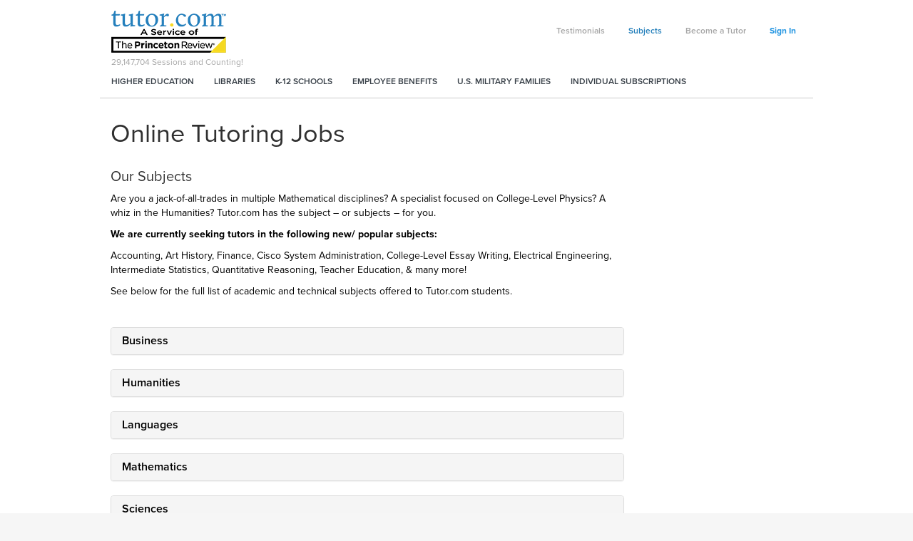

--- FILE ---
content_type: text/html; charset=utf-8
request_url: https://www.tutor.com/apply/subjects
body_size: 36228
content:


<!DOCTYPE html>

<html xmlns="http://www.w3.org/1999/xhtml">

<head id="ctl00_Head1">
	<!-- Google Tag Manager -->
	<script>(function(w,d,s,l,i){w[l]=w[l]||[];w[l].push({'gtm.start':
	new Date().getTime(),event:'gtm.js'});var f=d.getElementsByTagName(s)[0],
	j=d.createElement(s),dl=l!='dataLayer'?'&l='+l:'';j.async=true;j.src=
	'https://www.googletagmanager.com/gtm.js?id='+i+dl;f.parentNode.insertBefore(j,f);
	})(window,document,'script','dataLayer','GTM-MW3Z5G6');</script>
	<!-- End Google Tag Manager -->
	<title>
	Online Tutoring Jobs - Subjects - Tutor.com
</title>
    <link href="/styles/thw_cms.css" rel="stylesheet" />
    <link href="/styles/thw_cms_callout.css" rel="stylesheet" />
    <link href="/styles/SecondaryMasterStyles.css" rel="stylesheet" type="text/css" />
<meta name="twitter:card" content="summary_large_image" /><meta name="twitter:site" content="@tutordotcom" /><meta name="twitter:title" content="Online Tutoring Jobs - Subjects - Tutor.com" /><meta name="twitter:description" /><meta name="twitter:image" content="https://www.tutor.com/cmspublicfiles/WWW/default-og-card.jpg" /><meta content="Online Tutoring Jobs - Subjects - Tutor.com" property="og:title" /><meta property="og:description" /><meta content="https://www.tutor.com/cmspublicfiles/WWW/default-og-card.jpg" property="og:image" /><meta content="http://www.tutor.com:8443/404Handler.aspx?404;http://www.tutor.com:8443/apply/subjects" property="og:url" /><meta content="website" property="og:type" /><meta id="ctl00_Header1_metadesc" name="description" content=""></meta>
<meta name="viewport" content="width=device-width, initial-scale=1.0, maximum-scale=1.0, user-scalable=no" />
<meta http-equiv="X-UA-Compatible" content="IE=edge">
<meta name="msvalidate.01" content="FF3AE192E787D1B2DEDDC5F046FD1AB6" />

<link id="ctl00_Header1_canonical" rel="canonical" href="http://www.tutor.com/apply/subjects"></link>




     <script src="/scripts-unminified/jquery-1.12.2.min.js"></script>



<link href="//code.jquery.com/ui/1.13.3/themes/ui-lightness/jquery-ui.min.css" rel="stylesheet" />

<link href="//www-aws-static.tutor.com/bootstrap3/css/bootstrap.min.css" rel="stylesheet" />
<script src="//www-aws-static.tutor.com/bootstrap3/js/bootstrap.min.js"></script>

<link href="//www-aws-static.tutor.com/styles/font-awesome-4.1.0.0/css/font-awesome.min.css" rel="stylesheet" />

<script type="text/javascript" src="//use.typekit.net/wlh6fak.js"></script>
<script type="text/javascript">try { Typekit.load(); } catch (e) { }</script>


	<link href="//www-aws-static.tutor.com/styles/all.css?v=2025-02-25" rel="stylesheet" />
	<script src="//www-aws-static.tutor.com/scripts/all.js?v=2025-02-25"></script>


<!-- jquery ui after bootstrap, some name conflicts -->
<script type="text/javascript" src="//code.jquery.com/ui/1.13.3/jquery-ui.min.js" integrity="sha256-sw0iNNXmOJbQhYFuC9OF2kOlD5KQKe1y5lfBn4C9Sjg=" crossorigin="anonymous"></script>



<!--[if IE 8 ]>
	<link href="/styles/thw_ie8.css" rel="stylesheet" type="text/css">
	<script src="/bootstrap3/js/respond.min.js" type="text/javascript"></script>
<![endif]-->

<script type="text/javascript">
	function doStartASession() {
		window.location = '/account';
	}

	
		setTimeout("doCounter()", 5000);
	
</script>

<script type="text/javascript">

	jQuery(function () {

		jQuery('#spanSubmit input[type="submit"]').on('click', function () {
			if (typeof Page_IsValid == 'undefined' || (typeof Page_IsValid != 'undefined' && Page_IsValid)) {
				$('#spanSubmit').hide();
				$('#spanSubmitWait').show();
			}
		});

		jQuery('.SubmitPanel input[type="submit"]').on('click', function () {
			if (typeof Page_IsValid == 'undefined' || (typeof Page_IsValid != 'undefined' && Page_IsValid)) {
				$('.SubmitPanel').hide();
				$('.SubmitPanelWait').show();
			}
		});
		
		jQuery('input[title!=""]').hint();

		jQuery('.error').delay(7000).fadeOut();

		jQuery('.autodisappear').delay(7000).fadeOut();

		Analytics_SetSegment('Families');
	});


</script>

<div id="ctl00_Header1_Analytics_panAnalyticsInit">
	
	<!-- google analytics -->
	<script type="text/javascript">
		var gaJsHost = (("https:" == document.location.protocol) ? "https://ssl." : "http://www.");
		document.write(unescape("%3Cscript src='" + gaJsHost + "google-analytics.com/ga.js' type='text/javascript'%3E%3C/script%3E"));
	</script>
	<script type="text/javascript">
		var pageTracker = _gat._getTracker("UA-67228-1");
		pageTracker._initData();
		pageTracker._setDomainName(".tutor.com");
		pageTracker._setAllowHash(false);
		pageTracker._trackPageview();
	</script>

</div>

<script type="text/javascript">
	// Use this for when we want to call google analytics page tracking function (to simulate a page hit)
	//  rmg: leaving ct_url param, but we don't use Clicktracks anymore
	function Analytics_TrackPage(ga_url, ct_url) {
		_GA_TrackPage(ga_url);
	}

	function _GA_TrackPage(url) {
		
			jQuery.ajax({
				url: "/log.aspx?nocache=1&k=1%2f17%2f2026+1%3a43%3a00+AM&h=Y7ekrXOZaX93EJpdYxhOUmBO15Q%3d&u=" + escape(url)
			});
		

		if (typeof pageTracker == 'undefined' || typeof pageTracker._trackPageview == 'undefined')
			return;

		pageTracker._trackPageview(url);
	}

	function Analytics_SetSegment(segment) {
		if (typeof pageTracker == 'undefined')
			return;

		pageTracker._setVar(segment);
	}

	function Analytics_TrackPurchase(transactionId, total, city, state, country, items) {
		_GA_TrackPurchase(transactionId, total, city, state, country, items);
	}

	function _GA_TrackPurchase(transactionId, total, city, state, country, items) {
		if (typeof pageTracker == 'undefined')
			return;

		try {
			pageTracker._addTrans(
				  transactionId,    // transaction ID - required
				  'Tutor.com',		// affiliation or store name
				  total,			// total - required
				  '0',				// tax
				  '0',              // shipping
				  city,				// city
				  state,			// state or province
				  country           // country
			  );

			for (var i = 0; i < items.length; i++) {
				pageTracker._addItem(
					transactionId,			// transaction ID - required
					items[i].sku,			// SKU/code - required
					items[i].productName,	// product name
					items[i].category,		// category or variation
					items[i].price,			// unit price - required
					'1'						// quantity - required
				);
			}

			pageTracker._trackTrans(); //submits transaction to the Analytics servers
		} catch (err) { }
	}
</script>

</head>

<body>
    <form name="aspnetForm" method="post" action="/apply/subjects" id="aspnetForm">
<div>
<input type="hidden" name="__EVENTTARGET" id="__EVENTTARGET" value="" />
<input type="hidden" name="__EVENTARGUMENT" id="__EVENTARGUMENT" value="" />
<input type="hidden" name="__VIEWSTATE" id="__VIEWSTATE" value="/wEPDwUKMjAyMzAzMDI2OWRkN3quDsnQ5OEG1Ua//tuKjHlXCLGgQ1pnI5q0Wl1HtiE=" />
</div>

<script type="text/javascript">
//<![CDATA[
var theForm = document.forms['aspnetForm'];
if (!theForm) {
    theForm = document.aspnetForm;
}
function __doPostBack(eventTarget, eventArgument) {
    if (!theForm.onsubmit || (theForm.onsubmit() != false)) {
        theForm.__EVENTTARGET.value = eventTarget;
        theForm.__EVENTARGUMENT.value = eventArgument;
        theForm.submit();
    }
}
//]]>
</script>


<script src="/WebResource.axd?d=Fzo2WQ-RX_AwfQvQVQAdwUFWMlLhsbrher5H9LtvWQ3OrQPoY9L__gutU-nFUyPFG-dwbZAb_55rnGGUZlQPeisgnm_kBzoqp1PGuLTBafY1&amp;t=638628063619783110" type="text/javascript"></script>


<script src="/ScriptResource.axd?d=wUCIb7OpHhkGB06MR94KyyERAMmEc4Pw5twp8UPvNTbG_vDQjzB1dHlpSj8dj5MiOUnYLRurVyBjHD5uIwstiZ6TPxWezT_uBx9LzncPoy-8VDhxQtkaWwo4reO26WJan6LG97Aj7clHjj5rFOP8J9EgnPdXRQdjuKuaW3kgNkCLrszSYh44k6qiJzW5RMcn0&amp;t=2a9d95e3" type="text/javascript"></script>
<script src="/ScriptResource.axd?d=AurNnwZI7B9cHOEWuUVG7egxIdP8RaAKmSAamMyyFVS5jOJlR4J06CxePNWzkwUOu6ezGEg20dmejsVRCdwDEgrEn_qvmjuyX1FfwB1PtXb-C561G98nmaG0f0k8fnBdDrZ8NMosJXKP1ug8SGzDGAAQdQ1n8k6jplE2crumJu3va2W1KgnRHIslt5xoDbgx0&amp;t=2a9d95e3" type="text/javascript"></script>
<div>

	<input type="hidden" name="__VIEWSTATEGENERATOR" id="__VIEWSTATEGENERATOR" value="1C0D8E53" />
</div>

		<script type="text/javascript">
//<![CDATA[
Sys.WebForms.PageRequestManager._initialize('ctl00$ScriptManager1', 'aspnetForm', [], [], [], 90, 'ctl00');
//]]>
</script>


		

<div class="blue-wrapper partnerships-container">
	<div class="container">
		<div class="col-sm-3 partners">
			<a href="//military.tutor.com">
				<img alt="Military Families" src="//www-aws-static.tutor.com/images/military_families.png?v=2025-02-25" />
				<p class="title">Military Families</p>
				<p class="description">The official provider of online tutoring and homework help to the Department of Defense.</p>
				<p class="sub-title">Check Eligibility</p>
			</a>
		</div>
		<div class="col-sm-3 partners">
			<a href="https://www.tutor.com/higher-education">
				<img src="//www-aws-static.tutor.com/images/higher_education.png?v=2025-02-25" />
				<p class="title">Higher Education</p>
				<p class="description">Improve persistence and course completion with 24/7 student support online.</p>
				<p class="sub-title">How it Works</p>
			</a>
		</div>
		<div class="col-sm-3 partners">
			<a href="https://www.tutor.com/libraries">
				<img alt="Public Libraries" src="//www-aws-static.tutor.com/images/public_libraries.png?v=2025-02-25" />
				<p class="title">Public Libraries</p>
				<p class="description">Engage your community with learning and career services for patrons of all ages.</p>
				<p class="sub-title">Learn More</p>
			</a>
		</div>
		<div class="col-sm-3 partners">
			<a href="https://www.tutor.com/employee-benefits">
				<img alt="Corporate Partners" src="//www-aws-static.tutor.com/images/corporate_partners.png?v=2025-02-25" />
				<p class="title">Corporate Partners</p>
				<p class="description">Support your workforce and their families with a unique employee benefit.</p>
				<p class="sub-title">Get Started</p>
			</a>
		</div>
	</div>
</div>

<!--[if IE 7 ]>
	<div class="fixed alert alert-danger text-center">We noticed youâ€™re using Internet Explorer 7, which Tutor.com doesnâ€™t support. For a better experience, we recommend upgrading to Internet Explorer 8 or above. <a href="https://www.microsoft.com/en-us/download/internet-explorer-8-details.aspx">Click here for a free download.</a>
</div>
<![endif]-->	

<div id="fb-root"></div>
<script>
    window.fbAsyncInit = function () {
        FB.init({
            appId: '150972611694605',
            status: false, // check login status
            cookie: true, // enable cookies to allow the server to access the session
            xfbml: true  // parse XFBML
        });
    };

    // Load the SDK asynchronously
    (function (d) {
        var js, id = 'facebook-jssdk', ref = d.getElementsByTagName('script')[0];
        if (d.getElementById(id)) { return; }
        js = d.createElement('script'); js.id = id; js.async = true;
        js.src = "//connect.facebook.net/en_US/all.js";
        ref.parentNode.insertBefore(js, ref);
    }(document));
</script>
<div class="container">
	<div class="row hidden" id="divPartOfTPR">
		<div class="col-md-12" style="background-color:#F4DA22;min-height:45px;">
			<p style="text-align:center;line-height:45px; margin:0px;">
				Tutor.com is now part of <b>The Princeton Review</b>!
				&nbsp;&nbsp;
				<a href="#tprnew" class="btn-link btn-primary" style="border:1px solid black;color:black;padding:5px 10px; background-color:transparent">Learn more</a>
			</p>
		</div>
    </div>
	<div class="row">
		<div class="col-md-12">
				<div class="row main-navigation-wrapper">
					<div class="navbar-login header-links-nav hidden-xs">
						<ul class="list-inline hidden-xs">	
							
									<li><a href="/student-testimonials" id="ctl00_ctl01_Testimonials">Testimonials</a></li>
									<li><a href="/subjects" id="ctl00_ctl01_Subjects" class="active">Subjects</a></li>
									<li id="ctl00_ctl01_BecomeATutorNav2"><a href="https://www.tutor.com/apply">Become a Tutor</a></li>								
									<li><a id="sign-in" href="https://www.tutor.com/login">Sign In</a></li>
								
						</ul>
					</div>

					<nav class="navbar navbar-main-navigation" role="navigation">
						<!-- Brand and toggle get grouped for better mobile display -->
						<div class="navbar-header">
							<div class="logo-counter">						
								<a class="navbar-brand" href="/">
									<img alt="Online Tutoring and Homework Help" class="visible-xs" src="//www-aws-static.tutor.com/images/logo_circle.png?v=2025-02-25" />
									<img alt="Online Tutoring and Homework Help" class="hidden-xs" src="//www-aws-static.tutor.com/images/logo.png?v=2025-02-25" /></a>
								<div id="counter" class="hidden-xs">
									<span id="countertext">29,147,704</span> Sessions and Counting!
								</div>
							</div>
							<button id="ctl00_ctl01_MainNavigationButton" type="button" class="navbar-toggle" data-toggle="collapse" data-target=".navbar-ex2-collapse"><i class="fa fa-bars"></i></button>
						</div>

						

						<!-- Collect the nav links, forms, and other content for toggling -->
						<div id="ctl00_ctl01_MainNavigationContainer" class="collapse navbar-collapse navbar-ex2-collapse">
							<ul class="nav navbar-nav primary-nav pull-left hidden-xs">
								<li><a href="https://www.tutor.com/higher-education?ceid=nav">Higher Education</a></li>
								<li><a href="https://www.tutor.com/libraries?ceid=nav">Libraries</a></li>
								<li><a href="https://www.princetonreview.com/k12/partnerships/tutor-com?ceid=tutorhp-nav">K-12 Schools</a></li>
								<li><a href="https://www.tutor.com/employee-benefits?ceid=nav">Employee Benefits</a></li>
								<li><a href="//military.tutor.com/home?ceid=nav">U.S. Military Families</a></li>
								<li><a href="https://www.princetonreview.com/academic-tutoring?ceid=tutorhp-nav">Individual Subscriptions</a></li>
							</ul>
							<ul class="nav navbar-nav primary-nav pull-left visible-xs">
								<li><a href="https://www.tutor.com/higher-education?ceid=nav-mb">Higher Education</a></li>
								<li><a href="https://www.tutor.com/libraries?ceid=nav-mb">Libraries</a></li>
								<li><a href="https://www.princetonreview.com/k12/partnerships/tutor-com?ceid=tutorhp-nav-mb">K-12 Schools</a></li>
								<li><a href="https://www.tutor.com/employee-benefits?ceid=nav-mb">Employee Benefits</a></li>
								<li><a href="//military.tutor.com/home?ceid=nav-mb">U.S. Military Families</a></li>
								<li><a href="https://www.princetonreview.com/academic-tutoring?ceid=tutorhp-nav-mb">Individual Subscriptions</a></li>
							</ul>
                            <ul class="nav navbar-nav primary-nav pull-left visible-xs">
								
								<li class="divider"></li>								
									<li id="ctl00_ctl01_BecomeATutorNav"><a href="https://www.tutor.com/apply">Become a Tutor</a></li>
										<li><a href="/login">Sign In</a></li>
									
							</ul>
						</div>
						<!-- /.navbar-collapse -->
					</nav>
				</div>
		</div>
	</div>
</div>

<div class="container" id="primary-cta-container" style="display:none;">
	<div class="row">
		<div class="col-md-12">
			<a class="btn btn-primary btn-block primary-cta" href="/tutor-search">Get a Tutor</a>
		</div>
	</div>
</div>

<script type="text/javascript">
	$(function () {
		if (($('.green-wrapper').length > 0 || $('.index-container').length > 0) && $('#NavigationSecondary').length == 0)
			$('.main-navigation-wrapper').addClass('no-border');
	})

    $(document).ready(function () {
        setTimeout("doCounter()", 5000);

        $('.partnerships').click(function () {
        	$('.partnerships-container').slideToggle("slow");
        });
    });
</script>





		
    <div class="container">
        
    </div>

    <script src="/scripts/custom_spotlight.js" type="text/javascript"></script>

    <div class="container">
    <!-- right column -->
	<div id="Callouts-Col3-Right">
		<div id="calloutMain">
		    
		<input type="hidden" value=" 40" class="cms_hidden" />
		<input type="hidden" value="2" class="cms_hidden_type" />
	
	<div class="cms_content">
		&nbsp;
	</div>
		    
		<input type="hidden" value=" 40" class="cms_hidden" />
		<input type="hidden" value="2" class="cms_hidden_type" />
	
	<div class="cms_content">
		&nbsp;
	</div>
		    
		<input type="hidden" value=" 40" class="cms_hidden" />
		<input type="hidden" value="2" class="cms_hidden_type" />
	
	<div class="cms_content">
		&nbsp;
	</div>
		    
		<input type="hidden" value=" 40" class="cms_hidden" />
		<input type="hidden" value="2" class="cms_hidden_type" />
	
	<div class="cms_content">
		&nbsp;
	</div>
		    
		<input type="hidden" value=" 40" class="cms_hidden" />
		<input type="hidden" value="2" class="cms_hidden_type" />
	
	<div class="cms_content">
		&nbsp;
	</div>
	    </div>
	</div>
	<!-- //right column -->
	
	<!-- center column -->
	<div id="Content-Col2-Center">
		
		<input type="hidden" value=" 20342" class="cms_hidden" />
		<input type="hidden" value="2" class="cms_hidden_type" />
	
	<div class="cms_content">
		<style><!--
ul {
    padding: 0px;
    margin: 9px;
}
.hangingindent {
   padding-left: 20px ;
   text-indent: -20px ;
 }
.plussign::before {
  content: "\2795";
}
a:link, span.MsoHyperlink 	{color:blue;}
a:visited, span.MsoHyperlinkFollowed 	{color:blue;}
--></style>
<h1>Online Tutoring Jobs</h1>
<h2 style="font-size: 20px;">Our Subjects</h2>
<p><span style="color: black;">Are you a jack-of-all-trades in multiple Mathematical disciplines? A specialist focused on College-Level Physics? A whiz in the Humanities? Tutor.com has the subject &ndash; or subjects &ndash; for you.</span></p>
<p><span style="color: black;"><b>We are currently seeking tutors in the following new/ popular subjects:</b></span></p>
<p><span style="color: black;">Accounting, Art History, Finance, Cisco System Administration, College-Level Essay Writing, Electrical Engineering, Intermediate Statistics, Quantitative Reasoning, Teacher Education, &amp; many more!</span></p>
<p><span style="color: black;">See below for the full list of academic and technical subjects offered to Tutor.com students. </span></p>
<p>&nbsp;</p>
<div class="panel-group" id="accordion">
<div class="panel panel-default">
<div class="panel-heading">
<h4 class="panel-title"><a data-toggle="collapse" data-parent="#accordion" href="#01"><span style="color: black;">Business</span></a></h4>
</div>
<div id="01" class="panel-collapse collapse collapse">
<div class="panel-body">Business Law<br />Introductory Accounting<br />Intermediate Accounting *<br />Introductory Economics *<br />Intermediate Economics (Macro) *<br />Intermediate Economics (Micro) *<br />Introductory Finance *<br />Principles of Management<br />Cost Accounting * <span style="color: red; font-size: 11px; font-family: Arial; text-align: right; margin-left: 5px;"><strong>NEW!</strong></span><br />Managerial Accounting * <span style="color: red; font-size: 11px; font-family: Arial; text-align: right; margin-left: 5px;"><strong>NEW!</strong></span><br />Tax Accounting * <span style="color: red; font-size: 11px; font-family: Arial; text-align: right; margin-left: 5px;"><strong>NEW!</strong></span><br />Government &amp; Non-Profit Accounting * <span style="color: red; font-size: 11px; font-family: Arial; text-align: right; margin-left: 5px;"><strong>NEW!</strong></span><br />Auditing * <span style="color: red; font-size: 11px; font-family: Arial; text-align: right; margin-left: 5px;"><strong>NEW!</strong></span><br />Marketing * <span style="color: red; font-size: 11px; font-family: Arial; text-align: right; margin-left: 5px;"><strong>NEW!</strong></span></div>
</div>
</div>
</div>
<div class="panel-group" id="accordion">
<div class="panel panel-default">
<div class="panel-heading">
<h4 class="panel-title"><a data-toggle="collapse" data-parent="#accordion" href="#02"><span style="color: black;">Humanities</span></a></h4>
</div>
<div id="02" class="panel-collapse collapse collapse">
<div class="panel-body">English *<br />College English *<br />ELL *<br />Essay Writing *<br />Essay Writing: College-Level *<br />Literature<br />Primary ELL<br />Primary Reading<br />Reading<br />Social Studies<br />Student Success<span style="color: red; font-size: 11px; font-family: Arial; text-align: right; margin-left: 5px;"><strong>NEW!</strong></span><br />Art History &amp; Appreciation *<span style="color: red; font-size: 11px; font-family: Arial; text-align: right; margin-left: 5px;"><strong>NEW!</strong></span><br /><span style="text-decoration: underline;">Teacher Education subjects</span><span style="color: black; font-size: 11px; font-family: Arial; text-align: right; margin-left: 10px;"><br /><span style="color: black; font-size: 11px; font-family: Arial; text-align: right; margin-left: 10px;">Early Childhood Education *<span style="color: red; font-size: 11px; font-family: Arial; text-align: right; margin-left: 5px;"><strong>NEW!</strong></span></span><br /><span style="color: black; font-size: 11px; font-family: Arial; text-align: right; margin-left: 10px;">Elementary Math Methods *<span style="color: red; font-size: 11px; font-family: Arial; text-align: right; margin-left: 5px;"><strong>NEW!</strong></span></span><br /><span style="color: black; font-size: 11px; font-family: Arial; text-align: right; margin-left: 10px;">Elementary Reading Methods *<span style="color: red; font-size: 11px; font-family: Arial; text-align: right; margin-left: 5px;"><strong>NEW!</strong></span></span><br /><span style="color: black; font-size: 11px; font-family: Arial; text-align: right; margin-left: 10px;">General (K-12) *<span style="color: red; font-size: 11px; font-family: Arial; text-align: right; margin-left: 5px;"><strong>NEW!</strong></span></span></span></div>
</div>
</div>
</div>
<div class="panel-group" id="accordion">
<div class="panel panel-default">
<div class="panel-heading">
<h4 class="panel-title"><a data-toggle="collapse" data-parent="#accordion" href="#03"><span style="color: black;">Languages</span></a></h4>
</div>
<div id="03" class="panel-collapse collapse collapse">
<div class="panel-body">French<br />German<br />Italian<br />Spanish</div>
</div>
</div>
</div>
<div class="panel-group" id="accordion">
<div class="panel panel-default">
<div class="panel-heading">
<h4 class="panel-title"><a data-toggle="collapse" data-parent="#accordion" href="#04"><span style="color: black;">Mathematics</span></a></h4>
</div>
<div id="04" class="panel-collapse collapse collapse">
<div class="panel-body">Algebra<br />Algebra II<br />Calculus<br />Calculus BC<br />Differential Equations *<br />Discrete Math<br />Elementary Math<br />Finite Math<br />Geometry<br />Intermediate Statistics *<br />Linear Algebra *<br />Mid-Level Math<br />Pre-Calculus<br />Quantitative Methods *<br />Quantitative Reasoning<br />Statistics *<br />Trigonometry<br />Data Analytics <span style="color: grey; font-size: 8px; font-family: Arial; text-align: right; margin-left: 5px;"><i>(coming soon)</i></span><br />R Programming<span style="color: red; font-size: 11px; font-family: Arial; text-align: right; margin-left: 5px;"><strong>NEW!</strong></span></div>
</div>
</div>
</div>
<div class="panel-group" id="accordion">
<div class="panel panel-default">
<div class="panel-heading">
<h4 class="panel-title"><a data-toggle="collapse" data-parent="#accordion" href="#05"><span style="color: black;">Sciences</span></a></h4>
</div>
<div id="05" class="panel-collapse collapse collapse">
<div class="panel-body">Anatomy &amp; Physiology<br />Biology<br />Chemistry<br />Earth Science<br />Elementary Science<br />Microbiology *<br />Nursing<br />Organic Chemistry<br />Physics (Algebra-based)<br />Physics (Calculus-based) *<br />Intro to Psychology<br />Research Methods<br />Intro to Sociology<br />Medical Coding *<span style="color: red; font-size: 11px; font-family: Arial; text-align: right; margin-left: 5px;"><strong>NEW!</strong></span><br />Health Administration *<span style="color: red; font-size: 11px; font-family: Arial; text-align: right; margin-left: 5px;"><strong>NEW!</strong></span><br />Electrical Engineering *<span style="color: red; font-size: 11px; font-family: Arial; text-align: right; margin-left: 5px;"><strong>NEW!</strong></span><br />Environmental Science *<span style="color: red; font-size: 11px; font-family: Arial; text-align: right; margin-left: 5px;"><strong>NEW!</strong></span><br />Mental Health &amp; Psychiatric Nursing <span style="color: grey; font-size: 8px; font-family: Arial; text-align: right; margin-left: 5px;"><i>(coming soon)</i></span><br /><span style="text-decoration: underline;">Social Sciences</span><br /><span style="color: black; font-size: 11px; font-family: Arial; text-align: right; margin-left: 10px;">Intro to Philosophy *<span style="color: red; font-size: 11px; font-family: Arial; text-align: right; margin-left: 5px;"><strong>NEW!</strong></span></span><br /><span style="color: black; font-size: 11px; font-family: Arial; text-align: right; margin-left: 10px;">Intro to Ethics<span style="color: red; font-size: 11px; font-family: Arial; text-align: right; margin-left: 5px;"><strong>NEW!</strong></span></span><br /><span style="color: black; font-size: 11px; font-family: Arial; text-align: right; margin-left: 10px;">Political Science<span style="color: red; font-size: 11px; font-family: Arial; text-align: right; margin-left: 5px;"><strong>NEW!</strong></span></span><br /><span style="color: black; font-size: 11px; font-family: Arial; text-align: right; margin-left: 10px;">Cultural Anthropology<span style="color: red; font-size: 11px; font-family: Arial; text-align: right; margin-left: 5px;"><strong>NEW!</strong></span></span></div>
</div>
</div>
</div>
<div class="panel-group" id="accordion">
<div class="panel panel-default">
<div class="panel-heading">
<h4 class="panel-title"><a data-toggle="collapse" data-parent="#accordion" href="#06"><span style="color: black;">Technology</span></a></h4>
</div>
<div id="06" class="panel-collapse collapse collapse">
<div class="panel-body">C *<br />C<img src="//www-aws-static.tutor.com/cmspublicfiles/WWW/plusplus.gif" />*<br />Database Systems *<br />Java *<br />MS Access<br />MS Excel<br />MS Powerpoint *<br />MS Word<br />Python *<br />Web Design *<br />Adobe Illustrator<span style="color: red; font-size: 11px; font-family: Arial; text-align: right; margin-left: 5px;"><strong>NEW!</strong></span><br />Adobe InDesign<span style="color: red; font-size: 11px; font-family: Arial; text-align: right; margin-left: 5px;"><strong>NEW!</strong></span><br />Adobe Photoshop<span style="color: red; font-size: 11px; font-family: Arial; text-align: right; margin-left: 5px;"><strong>NEW!</strong></span><br />Windows Server<span style="color: red; font-size: 11px; font-family: Arial; text-align: right; margin-left: 5px;"><strong>NEW!</strong></span><br />Cybersecurity<span style="color: red; font-size: 11px; font-family: Arial; text-align: right; margin-left: 5px;"><strong>NEW!</strong></span><br />Computer Networking<span style="color: red; font-size: 11px; font-family: Arial; text-align: right; margin-left: 5px;"><strong>NEW!</strong></span><br />A <img src="//www-aws-static.tutor.com/cmspublicfiles/WWW/plus.gif" /><span style="color: red; font-size: 11px; font-family: Arial; text-align: right; margin-left: 5px;"><strong>NEW!</strong></span><br />Cisco Systems Administration<span style="color: red; font-size: 11px; font-family: Arial; text-align: right; margin-left: 5px;"><strong>NEW!</strong></span><br />Cloud Technologies<span style="color: red; font-size: 11px; font-family: Arial; text-align: right; margin-left: 5px;"><strong>NEW!</strong></span><br />C # <strong>NEW!</strong><br />Linux Systems <span style="color: grey; font-size: 8px; font-family: Arial; text-align: right; margin-left: 5px;"><i>(coming soon)</i></span><br />Network Security <span style="color: grey; font-size: 8px; font-family: Arial; text-align: right; margin-left: 5px;"><i>(coming soon)</i></span><br />Software Development &amp; Engineering <span style="color: grey; font-size: 8px; font-family: Arial; text-align: right; margin-left: 5px;"><i>(coming soon)</i></span></div>
</div>
</div>
</div>
<div class="panel-group" id="accordion">
<div class="panel panel-default">
<div class="panel-heading">
<h4 class="panel-title"><a data-toggle="collapse" data-parent="#accordion" href="#07"><span style="color: black;">Communication</span></a></h4>
</div>
<div id="07" class="panel-collapse collapse collapse">
<div class="panel-body">Business &amp; Organizational <span style="color: grey; font-size: 8px; font-family: Arial; text-align: right; margin-left: 5px;"><i>(coming soon)</i></span><br />Intercultural &amp; Global<br />Interpersonal &amp; Small Group<br />Journalism <span style="color: grey; font-size: 8px; font-family: Arial; text-align: right; margin-left: 5px;"><i>(coming soon)</i></span><br />Mass Communication<br />Public Speaking</div>
</div>
</div>
</div>
<p>&nbsp;</p>
<p style="text-align: center;"><span style="color: black;">Want more information on a specific subject listed below?&nbsp; Check out our <strong><a href="/cmspublicfiles/WWW/concept-list.pdf" target="_blank">Concept List</a></strong></span>.</p>
<p style="text-align: center;"><span style="color: black;">A subject marked with an asterisk * indicates that expedited onboarding may be available to qualifying applicants.</span></p>
<p style="text-align: center;"><span style="color: black;">We offer some Math &amp; Science subjects tutoring both in <strong>Spanish</strong> and <strong>Vietnamese</strong> for eligible, bilingual students.&nbsp; Further details are available during the application process.</span></p>
<p>&nbsp;</p>
	</div>
	</div>
	<!-- //center column -->
	
	<p style="margin: 0px; padding: 0px; clear: both;">&nbsp;</p>
    </div>

		
		

<!-- Footer -->
<div class="container">
	<div class="row footer">
		<div class="col-md-12 footer-links">
			<div class="row">
				<div class="col-sm-3 hidden-xs">
					<h5>Learn more</h5>
					<ul>
						<li><a href="https://www.tutor.com/faq">FAQ</a></li>
						<li><a href="https://www.tutor.com/our-tutors">Our Tutors</a></li>
						<li><a href="https://www.tutor.com/our-company">Our Company</a></li>
						<li><a href="https://www.tutor.com/press">Press</a></li>		
						<li><a href="https://blog.tutor.com/">Blog</a></li>
						<li><a rel="nofollow" href="https://www.tutor.com/contact-forms/individual-account.aspx">Contact Us</a></li>
						<li><a href="https://www.tutor.com/site-map">Site Map</a></li>
						<li><a href="https://www.tutor.com/resources">Homework Resources</a></li>
					</ul>
				</div>
				<div class="col-sm-3 hidden-xs">
					<h5>Subjects</h5>
					<ul>
						<li><a href="https://www.tutor.com/subjects/math">Math</a></li>
						<li><a href="https://www.tutor.com/subjects/science">Science</a></li>
						<li><a href="https://www.tutor.com/subjects/english">English</a></li>
						<li><a href="https://www.tutor.com/subjects/history">Social Studies</a></li>
						<li><a href="https://www.tutor.com/subjects/advanced-placement">AP Support</a></li>
						<li><a href="https://www.tutor.com/subjects/test-prep">SAT/Test Prep</a></li>
					</ul>
				</div>			
				<div class="col-sm-3 hidden-xs">
					<h5>Proudly Serving</h5>
					<ul>
						<li><a href="//military.tutor.com">Military Families</a></li>
						<li><a href="https://www.tutor.com/libraries">Libraries</a></li>
						<li><a href="https://www.tutor.com/higher-education">Colleges &amp; Universities</a></li>
					</ul>
				</div>
				<div class="col-xs-12 col-sm-3 divider-left">
					<h5>For more information call us at:</h5>
					<p><span>800-411-1970</span></p>
					<p></p>
					<p>
						<a href="https://apps.apple.com/us/app/tutor-com/id382913089" target="_blank"><img class="icon-store" src="//www-aws-static.tutor.com/images/appstore.png?v=2025-02-25" style="width: 118px; height: 35px;" /></a> 
						<a href="https://play.google.com/store/apps/details?id=com.tutor.togo.android.x2020&hl=en_US&gl=US" target="_blank"><img class="icon-store" src="//www-aws-static.tutor.com/images/googleplay.png?v=2025-02-25" style="width: 118px; height: 35px;" /></a>
					</p>
				</div>
			</div>
		</div>
        <div class="col-md-12 footer-copyright">
            <div class="row">
                <div class="col-sm-8 copyright" style="font-size: 14px;">&copy;2026 Tutor.com / The Princeton Review - Not Affiliated with Princeton University. <br />
                    <a href="https://www.tutor.com/privacy" style="font-size: 14px;font-weight: bold;">Privacy Policy</a> &nbsp;|&nbsp; 
                    <a href="http://www.tutor.com/privacy#ccpa" style="font-size: 14px;font-weight: bold;">CCPA Privacy Notice</a>&nbsp;|&nbsp;
                    <a href="http://www.tutor.com/terms-of-use" style="font-size: 14px;font-weight: bold;">Terms of Use</a>
                </div>
                <div class="col-sm-4 social-icons">
                    <a href="https://www.linkedin.com/company/tutor.com" target="_blank"><i class="fa fa-linkedin" name="linkedin_name"></i></a>
                    <a href="https://www.twitter.com/tutordotcom" target="_blank"><i class="fa fa-twitter" name="twitter_name"></i></a>
                    <a href="https://pinterest.com/tutordotcom/" target="_blank"><i class="fa fa-pinterest" name="fb_pinterest"></i></a>
                    <a href="https://www.facebook.com/tutordotcomformilitary" target="_blank"><i class="fa fa-facebook" name="fb_name"></i></a>
                    <a href="https://plus.google.com/u/0/116428089809118720002/" target="_blank"><i class="fa fa-google-plus" name="fb_googleplus"></i></a>
                </div>
            </div>
        </div>
	</div>
</div>




	<script type="text/javascript">
		//jquery.placeholder.js
		$('input, textarea').placeholder();

		$(document).ready(function () {
			hideFooter();
		});
		$(window).resize(function () {
			hideFooter();
		});



		function hideFooter() { //Footer navigation show/hide on resize
			if ($(document).width() < 768) {
				$(".footer-border .category").siblings().slideUp();
			}
			else if ($(document).width() >= 768) {
				$(".footer-border .category").siblings().slideDown();
			}
		}

		$(".footer-border .category").click(function () { //Footer navigation show just one on click
		
			if ($(this).siblings().css('display') == 'block' && ($(document).width() < 768)) {
				$(this).siblings().slideUp();			
			}
			else if ($(this).siblings().css('display') == 'none' && ($(document).width() < 768)) {
				$(".footer-border .category").siblings().slideUp();
				$(this).siblings().slideDown();
			}
		});
	</script>


<!-- Google Code for Remarketing Tag -->
<!--------------------------------------------------
Remarketing tags may not be associated with personally identifiable information or placed on pages related to sensitive categories. See more information and instructions on how to setup the tag on: http://google.com/ads/remarketingsetup
--------------------------------------------------->
<script type="text/javascript">
	/* <![CDATA[ */
	var google_conversion_id = 986356462;
	var google_custom_params = window.google_tag_params;
	var google_remarketing_only = true;
	/* ]]> */
</script>
<div style="display:none;">
<script type="text/javascript" src="//www.googleadservices.com/pagead/conversion.js"></script>
</div>
<noscript>
<div style="display:inline;">
<img height="1" width="1" style="border-style:none;" alt="" src="//googleads.g.doubleclick.net/pagead/viewthroughconversion/986356462/?value=0&amp;guid=ON&amp;script=0"/>
</div>
</noscript>
<!-- END Google Code for Remarketing Tag -->


		</form>
</body>
</html>

--- FILE ---
content_type: text/css
request_url: https://www.tutor.com/styles/thw_cms.css
body_size: 2042
content:
#NavigationSecondary {
	margin-top: 0px;
	margin-bottom: 0px;
	float: right;
	min-height: 40px;
}

	#NavigationSecondary #inner ul li a {
		font-size: 12px;
		color: #605e61;
	}

		#NavigationSecondary #inner ul li a:hover {
			color: #f4821f;
			text-decoration: none;
		}

	#NavigationSecondary #inner ul li {
		margin-left: 30px;
	}

		#NavigationSecondary #inner ul li .nav-on a {
			color: #f4821f;
		}

.disable-dot {
	display: none;
}

.tutor-name {
	font-size: 22px;
}

.tutor-category {
	font-weight: bold;
	margin-bottom: 0;
}

.top-of-page-spacing {
	padding-top: 60px;
}

.ourtutors .col-md-4 div {
	margin-bottom: 40px;
}

.ourtutors .col-md-4 p {
	padding: 0 20px;
	text-align: center;
}

#NavigationSecondary ul {
	list-style-type: none;
	padding-left: 0px;
	margin-right: -15px;
}

	#NavigationSecondary ul li {
		float: left;
	}
/* Subjects */
.subject-list {
	list-style: none;
	padding: 0;
	min-height: 180px;
}

.ap-info {
	font-size: 11px;
	margin-top: 20px;
}
/* Testimonials */
.testimonial .subject {
	font-weight: bold;
	margin-bottom: 0;
	color: #3a3a3a;
	margin-top: 25px;
}

.testimonial em {
	font-style: normal;
}

.testimonial .student-name {
	font-size: 20px;
	font-weight: bold;
	color: #303030;
	margin-top: 2px;
	margin-bottom: -5px;
}

.testimonial .student-grade {
	font-size: 15px;
	font-weight: bold;
	color: #303030;
}

.testimonial img {
	margin-top: 20px;
}

/* Our Tutors */
.ourtutors .tutor-name {
	font-size: 20px;
	color: #303030;
	font-weight: bold;
	margin-bottom: 10px;
}

.ourtutors .category {
	font-weight: bold;
	color: #303030;
	margin-bottom: 0;
}

.ourtutors .tutor {
	margin-bottom: 40px;
}

@media (max-width: 767px) {
	#NavigationSecondary {
		margin-bottom:20px;
	}
	#NavigationSecondary ul {
		margin-right: 0px;
	}
	#NavigationSecondary ul li {
		width:66px;
	}
		#NavigationSecondary #inner ul li {
			margin-left:0;
			margin-right:30px;
		}

	.subject-list {
		min-height: 0px;
	}

	.ourtutors .tutor-name {
		margin-top: 20px;
	}
}


--- FILE ---
content_type: text/css
request_url: https://www.tutor.com/styles/thw_cms_callout.css
body_size: 2045
content:
.clearleft
{
	clear:left;
	height:0px;
}

#calloutMain {
    width: 240px;
    padding-bottom: 20px;
}

#calloutMain .callout {
    margin: 10px;
    margin-bottom: 25px;
    padding-bottom: 20px;
 }
 
 #calloutMain .callout.last {

 }
 
#calloutMain .callout .callout_header {
    margin-left: 0px;
}

#calloutMain .callout_header {
    font-size: 1.3em;
    width: 175px;
    font-weight: bold;
}
 
 #calloutMain .callout img {
    float: left;
 }
 
#calloutMain .callout p {
    margin-left: 80px;
 }
 
.callout
{
	border: solid 1px #A8A7A7;
	background-color: #F5F5F5;
	padding: 15px;
} 
 
.callout p .mins_in_account {
    font-weight: bold;
 }
 
.callout ul {
    list-style-type: none;
    margin-left: 4px;
 }
 
.callout li {
    padding: 0px 0px 0px 11px;
	min-height: 4px;
	height:auto;
	background: url('//www-aws-static.tutor.com/images/icons/bullet-orange-circle-small.gif?v=2025-02-25') top left no-repeat;
 }
 
.callout .arrow_list, .callout-box {
	background-position:top left;
	background-image:url('//www-aws-static.tutor.com/images/SitewideAndHomepage/callout-left.gif?v=2025-02-25');
	background-repeat:no-repeat;		
	background-color: #C0BFBF;
	padding: 6px;
	margin: 0px -15px;
	font-size: 1.2em;
	text-align: right;
}
 
.callout .arrow_list li, .callout-box .arrow_list li, .callout-box .arrow {
    padding: 0px 0px 0px 20px;
    color: inherit;
	background-image:url('//www-aws-static.tutor.com/images/SitewideAndHomepage/right-arrow.gif?v=2025-02-25');
	background-repeat:no-repeat;		
	display: inline;    
 }
 
.callout .arrow_list li a, .callout a, .callout-box .arrow_list li a
{
	color:#3A6FB7;
	font-weight: bold;
}

.callout_green {
    
}

.callout_purple {
    
}

.callout_blue {
    
}

.callout_red {
    
}

.callout_orange {
    
}


/* End Right Callouts */

    .spotlight_display_object
    {
	    /*We have to set these both be inline*/
	    display:inline;
	    cursor:pointer;
    }
    .spotlight_this
    {
	    /*We have to set these both be inline*/
	    display:inline;
    }

--- FILE ---
content_type: text/css
request_url: https://www.tutor.com/styles/SecondaryMasterStyles.css
body_size: 3199
content:
#Navigation-Col1-Left
{
	float:left;
	width:160px;
}

#Navigation-Col1-Left a
{
	color:Black;
}
#Navigation-Col1-Left a:visited
{
	color:Black;
}

#Navigation-Col1-Left h2
{
	font-size:18pt;
	padding-left:10px;
	margin-bottom:5px;
 }
 
#Navigation-Col1-Left h2 img /*Any feed image*/
{
	position:relative;
	top:3px;
}

#Navigation-Col1-Left ul
{
	padding-left:3px;
}

#Navigation-Col1-Left li
{
	background-image:url(//www-aws-static.tutor.com/images/icons/bullet-articles-orange-arrow.gif?v=2025-02-25);
	background-position:left 2px;
	background-repeat:no-repeat;
	padding:0px 15px 10px 20px;
}

#Navigation-Col1-Left-Top
{
	background-image:url(//www-aws-static.tutor.com/images/backgrounds/article-nav-top.gif?v=2025-02-25); 
	background-repeat:no-repeat;
	background-position:top left;
	height:10px;
	margin:0px;
}

#Navigation-Col1-Left-Body
{
	background-image:url(//www-aws-static.tutor.com/images/backgrounds/article-nav-middle.gif?v=2025-02-25); 
	background-repeat:repeat-y;
	margin-top:0px;
	margin-bottom:0px;
	min-height:200px; /* IE6/7 won't compute the height of the box correctly without this*/
	height: auto !important;
	height:200px;
}

#Navigation-Col1-Left-Bottom
{
	background-image:url(//www-aws-static.tutor.com/images/backgrounds/article-nav-bottom.gif?v=2025-02-25); 
	background-repeat:no-repeat;
	background-position:bottom left;
	height:18px;
	margin:0px;
}


#Content-Col2-Center
{
	margin-right: 250px;
	padding:0px;	
}

#Content-Col2-Center.span-column-3
{
	margin-right:0px;
}

#Content-Col2-Center.span-column-1
{
	margin-left: 0px;
}

#Callouts-Col3-Right
{
	float:right;
	width:230px;
	margin-left:50px;
}

/*======================================================*/

#DemoVideo
{
	background-image: url('//www-aws-static.tutor.com/images/backgrounds/video-small-01.gif?v=2025-02-25');
	background-repeat: no-repeat;
	background-position: top left;
	padding: 0px 0px 0px 30px;
	text-align:right;
	margin-bottom:20px;
	height:104px;
}

#DemoVideo div.demo_video_position
{
	position:relative;
	top:23px;
	right:20px;
}


/*======= Subjects Nav ================*/

#Subjects-Nav h2 
{
	font-size: 12px;
}

#Subjects-Nav ul li ul li a 
{
	color: Black;
	padding-top: 5px;
	padding-bottom: 10px;
	padding-left: 30px;
	display: block;
	width: 108px;
}

#Subjects-Nav ul li
{
	background: none;
	padding: 0;
}

#Subjects-Nav ul li.subjects_math ul li a
{
	background: url(//www-aws-static.tutor.com/images/lines/double-underline-orange.gif?v=2025-02-25) bottom left repeat-x;
}

#Subjects-Nav ul li.subjects_science ul li a
{
	background: url(//www-aws-static.tutor.com/images/lines/double-underline-green.gif?v=2025-02-25) bottom left repeat-x;
}

#Subjects-Nav ul li.subjects_english ul li a
{
	background: url(//www-aws-static.tutor.com/images/lines/double-underline-blue.gif?v=2025-02-25) bottom left repeat-x;
}

#Subjects-Nav ul li.subjects_history ul li a
{
	background: url(//www-aws-static.tutor.com/images/lines/double-underline-red.gif?v=2025-02-25) bottom left repeat-x;
}

#Subjects-Nav ul li ul li.subjects_last a
{
	background: none;
}


/* =================================== */


--- FILE ---
content_type: application/javascript
request_url: https://www.tutor.com/scripts/custom_spotlight.js
body_size: 2792
content:
var spotlightCount = 0;
function SpotlightElement(title, moviePath, width, height, html, onCloseTopUrl, isNotCloseable, onCloseTopFunction) {

	if (typeof isNotCloseable == 'undefined' || isNotCloseable == null || !isNotCloseable)
		isNotCloseable = false;

	var movieWidth = width;
	var movieHeight = height;

	if (typeof width == 'undefined' || width == null || !width) {
		movieWidth = 510;
		width = 540;
	}

	if (typeof height == 'undefined' || height == null || !height) {
		movieHeight = 355;
		height = 410;
	}
	else if (height > 650) {
		var factor = 650 / height;

		width *= factor;
		movieWidth *= factor;
		height *= factor;
		movieHeight *= factor;
	}

	if (typeof moviePath != 'undefined' && moviePath != null) {
		html = getMovieAsHTMLString(moviePath, movieWidth, movieHeight);
		width += 35;
		height += 50;
	}
	else if (typeof html != 'undefined' && html != null) {
		//nothing to do
	}

	//create a div for this element
	spotlightCount++;
	jQuery('html').append('<div id="spotlight' + spotlightCount + '"></div>')
	var spotlight = jQuery('#spotlight' + spotlightCount);

	spotlight.dialog({
		title: title,
		width: width,
		height: height + 15,
		autoOpen: true,
		draggable: false,
		closeText: (isNotCloseable) ? '' : 'Close Window [X]',
		resizable: false,
		modal: true,
		beforeClose: function (event, ui) {
			jQuery('#SpotlightControl_JQuery').html('');

			if (typeof onCloseTopUrl != 'undefined' && onCloseTopUrl != null) {
				top.location = onCloseTopUrl;
			}

			if (typeof onCloseTopFunction != 'undefined' && onCloseTopFunction != null) {
				onCloseTopFunction();
			}
		},
		closeOnEscape: !isNotCloseable,
		open: function (event, ui) {
			IS_SPOTLIGHT_OPEN = true;
			spotlight.html(html);
		}
	});	

	if (isNotCloseable)
		jQuery('.ui-dialog-titlebar-close').hide();
	else
		jQuery('.ui-dialog-titlebar-close').show();

	//log in analytics
	if (typeof (Analytics_TrackPage) != 'undefined') {
		var track;

		if (typeof moviePath != 'undefined' && moviePath != null)
			track = moviePath;
		else
			track = '/' + title;

		Analytics_TrackPage('/spotlight' + track);
	}
}

function getMovieAsHTMLString(video_path, video_width, video_height) {
	return '<object type="application/x-shockwave-flash" data="' + video_path + '" width="' + video_width + '" height="' + video_height + '">' +
		 '<param name="movie" value="' + video_path + '">' +
		 '<param name="bgcolor" value="#FFFFFF">' +
		 '<param name="menu" value="false">' +
		 '<param name="quality" value="high">' +
		  '<h3>Missing Adobe Flash</h3>' +
		  '<br>You must have the Adobe Flash browser plug-in to view this item. <a href="http://www.macromedia.com/go/getflashplayer" target="_blank" style="text-decoration:underline;">Click here to install the Adobe Flash plugin</a> now.' +
		'</object>';
}